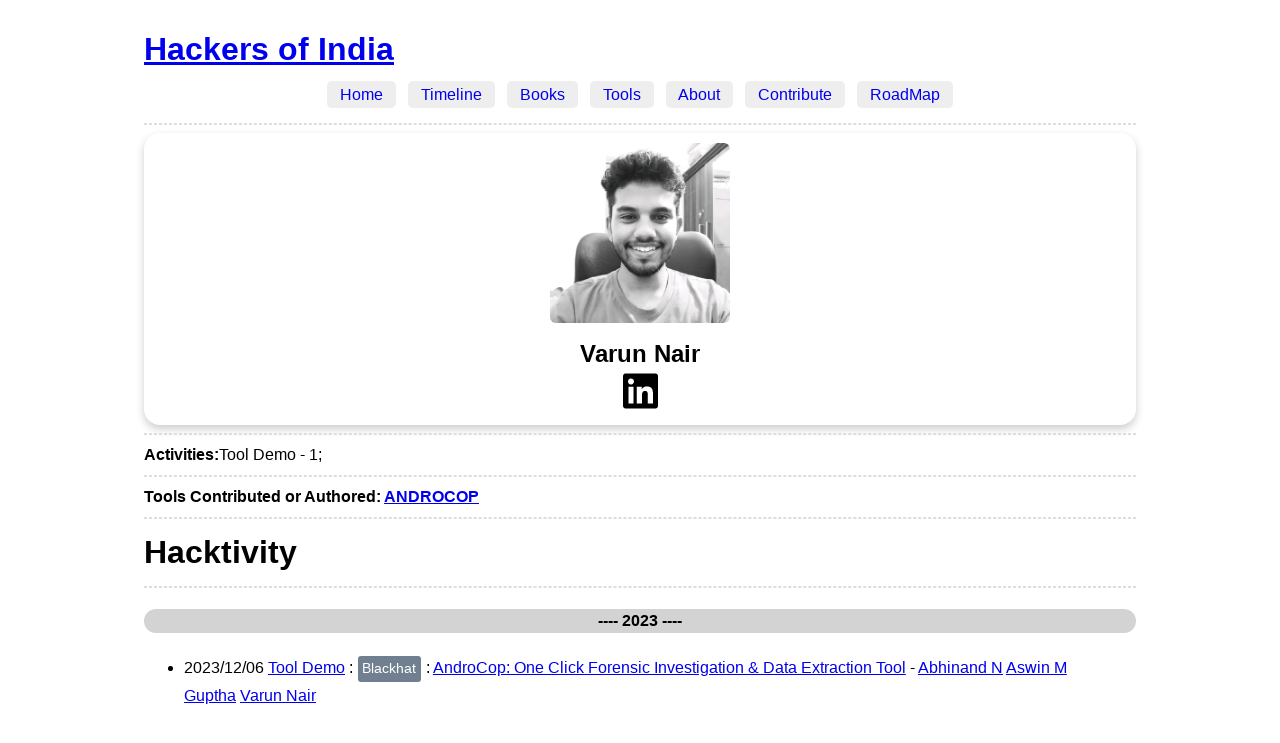

--- FILE ---
content_type: text/html
request_url: https://hackingarchivesofindia.com/hacker/varun_nair/
body_size: 1096
content:
<!DOCTYPE html>
<html lang="en-us">
  <head>
    <meta charset="utf-8">
    <meta name="viewport" content="width=device-width, initial-scale=1">
    
      <title>Varun Nair | Hackers of India</title>
    
    <link rel="stylesheet" href="/css/style.css?1752382928" />
    <link rel="stylesheet" href="/css/fonts.css?1752382928" />
        <link rel="apple-touch-icon" sizes="180x180" href="/apple-touch-icon.png">
    <link rel="icon" type="image/png" sizes="32x32" href="/favicon-32x32.png">
    <link rel="icon" type="image/png" sizes="16x16" href="/favicon-16x16.png">
    <link rel="manifest" href="/site.webmanifest">
    <link rel="stylesheet" href="https://hackingarchivesofindia.com/css/booster.css?1752382928">
    <script defer data-api="/api/event" data-domain="hackingarchivesofindia.com" src="/js/script.js"></script>


  </head>

  <body>

    <a href="https://hackingarchivesofindia.com/"><h1>Hackers of India</h1></a>
    <nav>
    <ul class="menu">
      
      &nbsp;<li><a href="/">&nbsp;&nbsp;Home&nbsp;&nbsp;</a></li>&nbsp;
      
      &nbsp;<li><a href="/timeline/">&nbsp;&nbsp;Timeline&nbsp;&nbsp;</a></li>&nbsp;
      
      &nbsp;<li><a href="/book/">&nbsp;&nbsp;Books&nbsp;&nbsp;</a></li>&nbsp;
      
      &nbsp;<li><a href="/tool/">&nbsp;&nbsp;Tools&nbsp;&nbsp;</a></li>&nbsp;
      
      &nbsp;<li><a href="/about/">&nbsp;&nbsp;About&nbsp;&nbsp;</a></li>&nbsp;
      
      &nbsp;<li><a href="/contribute/">&nbsp;&nbsp;Contribute&nbsp;&nbsp;</a></li>&nbsp;
      
      &nbsp;<li><a href="/roadmap/">&nbsp;&nbsp;RoadMap&nbsp;&nbsp;</a></li>&nbsp;
      
    </ul>
    <hr/>
    </nav>

<center>
  <div class="card">
      <img class="profilephoto" src="/hacker/varun_nair.jpeg" alt="Profile photo of Varun Nair">
    

    <div class="container">
      <h2><b>Varun Nair</b></h2>
      <p><a href="https://www.linkedin.com/in/varun-nair-a573b3154/" target="_blank" rel="noreferrer noopener"><img src="/fontawesome/linkedin.svg" class="icons"></a></p>

      
    </div>
  </div>
</center>

<hr />
  <section aria-labelledby="activities-heading">
    <b>Activities:</b>Tool Demo - 1;</section>



  <hr />
  <section aria-labelledby="tools-heading">
    <b id="tools-heading">Tools Contributed or Authored: </b><strong><a href="/tool/androcop">ANDROCOP</a></strong>&nbsp;</section>






<hr />  
<h1>Hacktivity</h1>
<hr />


  <section aria-labelledby="year-2023-heading">
    <h4 id="year-2023-heading" class="year-key" style="text-align: center;"><strong>---- 2023 ----</strong></h4>
    <ul>
      
        <li>
          <span class="date">2023/12/06</span>
          <a href="/type/tool-demo/">Tool Demo</a> :
          <a class="tagtypelink" href="/conference/blackhat">Blackhat</a>
          : <a href="/hacker/varun_nair/blackhat_eu_arsenal_2023/">AndroCop: One Click Forensic Investigation &amp; Data Extraction Tool</a>&nbsp;-&nbsp;<a href="/hacker/abhinand_n/">Abhinand N</a>&nbsp;<a href="/hacker/aswin_m_guptha/">Aswin M Guptha</a>&nbsp;<a href="/hacker/varun_nair/">Varun Nair</a>&nbsp;</li>
      
    </ul>
  </section>


  <footer>
  
  <hr/>
  <span>Last update date: Jul 13, 2025 (IST)</span>
  <br />
  
  Powered by <a href="https://cyfinoid.com" target="_blank" rel="noreferrer noopener nofollow">Cyfinoid Research</a>
 | © <a href="https://anantshri.info" target="_blank" rel="noreferrer noopener nofollow">Anant Shrivastava</a> 2025
  
  </footer>
  <hr/>

  </body>
</html>



--- FILE ---
content_type: text/css
request_url: https://hackingarchivesofindia.com/css/style.css?1752382928
body_size: 5425
content:
body {
  max-width: 1024px;
  margin: auto;
  padding: 1em;
  line-height: 1.5em;
}

.card {
  /* Add shadows to create the "card" effect */
  box-shadow: 0 4px 8px 0 rgba(0,0,0,0.2);
  transition: 0.3s;
}

.profilephoto {
  max-width:200px;
  padding: 10px;
}

/* On mouse-over, add a deeper shadow */
.card:hover {
  box-shadow: 0 8px 16px 0 rgba(0,0,0,0.2);
}

/* Add some padding inside the card container */
.container {
  padding: 2px 16px;
}

.container h2{
  margin: 0px;
}
.container p {
  margin: 0px;
}

/* header and footer areas */
.menu { padding: 0; }
.menu li { display: inline-block; }
.article-meta, .menu a {
  text-decoration: none;
  background: #eee;
  padding: 5px;
  border-radius: 5px;
}
.menu, .article-meta, footer { text-align: center; }
.title { 
  font-size: 1.1em; 
  line-height: normal;
}
footer a { text-decoration: none; }
hr {
  border-style: dashed;
  color: #ddd;
}

/* code */
pre {
  border: 1px solid #ddd;
  box-shadow: 5px 5px 5px #eee;
  padding: 1em;
  overflow-x: auto;
}
code { background: #f9f9f9; }
pre code { background: none; }

/* misc elements */
img, iframe, video { max-width: 100%; }
main { hyphens: auto; }
blockquote {
  background: #f9f9f9;
  border-left: 5px solid #ccc;
  padding: 3px 1em 3px;
}

table {
  margin: auto;
  border-top: 1px solid #666;
  border-bottom: 1px solid #666;
}
table thead th { border-bottom: 1px solid #ddd; }
th, td { padding: 5px; }
thead, tfoot, tr:nth-child(even) { background: #eee; }

.confphoto {
    box-shadow: 4px 4px 8px 4px rgba(0, 0, 0, 0.2);
    border-radius: 1rem;
    max-width: 100%;  
    max-height: 200px;
    margin-top: 15px;
}
.profilephoto {
    border-radius: 1rem;
}
.year-key {
    background: lightgray;
    border-radius: 1rem;
}
.type-key {
    background-color: beige;
    border-radius: 2rem;
    border-color: grey;
    border-style: solid;
}
.listing li {
    line-height: 2rem;
}
.card {
    border-radius: 1rem;    
}
.confcontent {
    line-height: 2rem;
}

.icons {
    height: 50px;
    padding: 5px;
}

.talk_tools {
    text-decoration: none;
    background: #cdcaca;
    padding: 5px;
    border-radius: 5px;
    margin-top: 10px;
}


.icons_talks {
    height:60px;
    padding-bottom:10px;
    padding-left:20px;
    padding-right:20px;
}

.clear{
width: 100%;
height: 1px;
margin: 0 0 -1px;
clear: both;
}

@media (prefers-color-scheme: dark) {
  body {
    background-color: white;
  }
  html, img, video, iframe {
    filter: invert(1);
  }
  img { /* svg on an img tag */
  -webkit-filter: invert(.75); /* safari 6.0 - 9.0 */
          filter: invert(.75);
  }
  svg {
  -webkit-filter: invert(100%); /* safari 6.0 - 9.0 */
          filter: invert(100%);
  }

  /* Unvisited link */
  a:link {
      color: blueviolet; /* This will invert to matrix green*/
  }
  /* Visited link */
  a:visited {
      color: slateblue; /* This will invert to smoother color */
  }
}

a sub {
  display: inline-block;
  text-decoration: none; /* Removes underline from <sub> */
}


#tag-cloud {
    display: flex; /* Enable flexbox for better wrapping */
    flex-wrap: wrap; /* Allow wrapping of child elements */
    padding: 5px 15px; 
    line-height: 1.5; 
    word-spacing: 10px;
}

/* book page */
.book-details-card {
  width: 100%;
  max-width: 800px;
  margin: 20px auto;
  padding: 15px;
  background: #fff;
  border-radius: 8px;
  box-shadow: 0 2px 4px rgba(0,0,0,0.1);
}

.details-grid {
  display: grid;
  grid-template-columns: repeat(4, 1fr);
  gap: 20px;
  text-align: center;
}

.detail-item {
  display: flex;
  flex-direction: column;
  align-items: center;
}

.detail-icon {
  font-size: 24px;
  margin-bottom: 8px;
}

.detail-text {
  display: flex;
  flex-direction: column;
}

.detail-label {
  font-weight: bold;
  margin-bottom: 4px;
  color: #666;
}

.detail-value {
  color: #333;
}

@media (max-width: 768px) {
  .details-grid {
    grid-template-columns: repeat(2, 1fr);
  }
}

@media (max-width: 480px) {
  .details-grid {
    grid-template-columns: 1fr;
  }
}

/* Book list specific styles */
.book-grid {
  display: grid;
  grid-template-columns: repeat(auto-fill, minmax(200px, 1fr));
  gap: 2rem;
  padding: 1rem 0;
}

.book-card {
  text-align: center;
}

.book-card img {
  max-width: 100%;
  height: auto;
  border-radius: 4px;
  box-shadow: 0 2px 4px rgba(0,0,0,0.1);
  transition: transform 0.2s;
}

.book-card img:hover {
  transform: scale(1.05);
}

.book-title {
  margin-top: 0.5rem;
  font-weight: 500;
}

.book-placeholder {
  height: 300px;
  background: #f0f0f0;
  display: flex;
  align-items: center;
  justify-content: center;
  border-radius: 4px;
}

.book-stats {
  margin: 1rem 0;
  font-size: 1.1rem;
}

.book-authors {
  font-size: 0.9em;
  margin-top: 0.5rem;
  color: #666;
  text-align: center;
}

.book-authors a {
  color: #2c5282;
}

.book-authors a:hover {
  text-decoration: underline;
}

.indian-authors {
  display: inline;
}

.indian-authors a {
  color: #2c5282;
  text-decoration: none;
}

.indian-authors a:hover {
  text-decoration: underline;
}

.other-authors {
  display: inline;
  font-style: italic;
  color: #718096;
}

.tag-link {
display: inline-block;
padding: 0.2em 0.6em;
margin-right: 0.5em;
border-radius: 3px;
background-color: slategrey;
color: white;
text-decoration: none;
}

.tagtypelink {
  display: inline-block;
  padding: 0.1em 0.3em;
  margin: 0.1em 0.1em 0.1em 0.1em;
  font-size: 0.85em;
  border-radius: 3px;
  background-color: slategrey;
  color: white;
  text-decoration: none;
  }

.fa-icon-set {
  text-decoration: none;
}


--- FILE ---
content_type: text/css
request_url: https://hackingarchivesofindia.com/css/booster.css?1752382928
body_size: 5278
content:
/* Custom timeline based on https://www.w3schools.com/howto/howto_css_timeline.asp */


* {
  box-sizing: border-box;
}


/* The actual timeline (the vertical ruler) */
.mytimeline {
  position: relative;
  max-width: 1200px;
  margin: 0 auto;
}

.mytimeline a{
   text-decoration: none;
}

/* The actual timeline (the vertical ruler) */
.mytimeline::after {
  content: '';
  position: absolute;
  width: 6px;
  background-color: black;
  top: 0;
  bottom: 0;
  left: 50%;
  margin-left: -3px;
}

/* Container around content */
.timelinecontainer {
  padding: 10px 40px;
  position: relative;
  background-color: inherit;
  width: 50%;
}

/* The circles on the timeline */
.timelinecontainer::after {
  content: '';
  position: absolute;
  width: 25px;
  height: 25px;
  right: -17px;
  background-color: white;
  border: 4px solid #FF9F55;
  top: 15px;
  border-radius: 50%;
  z-index: 1;
}

/* Place the container to the left */
.timelineleft {
  left: 0;
}

/* Place the container to the right */
.timelineright {
  left: 50%;
}

/* Add arrows to the left container (pointing right) */
.timelineleft::before {
  content: " ";
  height: 0;
  position: absolute;
  top: 22px;
  width: 0;
  z-index: 1;
  right: 30px;
  border: medium solid #f1f1f1;
  border-width: 10px 0 10px 10px;
  border-color: transparent transparent transparent #f1f1f1;
}

/* Add arrows to the right container (pointing left) */
.timelineright::before {
  content: " ";
  height: 0;
  position: absolute;
  top: 22px;
  width: 0;
  z-index: 1;
  left: 30px;
  border: medium solid #f1f1f1;
  border-width: 10px 10px 10px 0;
  border-color: transparent #f1f1f1 transparent transparent;
}

/* Fix the circle for containers on the right side */
.timelineright::after {
  left: -16px;
}

/* The actual content */
.timelinecontent {
  padding: 20px 30px;
  background-color: #f1f1f1;
  position: relative;
  text-align: center;
  border-radius: 6px;
}

/* Media queries - Responsive timeline on screens less than 600px wide */
@media screen and (max-width: 600px) {
/* Place the timelime to the left */
  .mytimeline::after {
    left: 31px;
  }

/* Full-width containers */
  .timelinecontainer {
    width: 100%;
    padding-left: 70px;
    padding-right: 25px;
  }

/* Make sure that all arrows are pointing leftwards */
  .timelinecontainer::before {
    left: 60px;
    border: medium solid #f1f1f1;
    border-width: 10px 10px 10px 0;
    border-color: transparent #f1f1f1 transparent transparent;
  }

/* Make sure all circles are at the same spot */
  .timelineleft::after, .timelineright::after {
    left: 15px;
  }

/* Make all right containers behave like the left ones */
  .timelineright {
    left: 0%;
  }
}

/* Oembed Iframe hack */
.entry-content iframe {
width:100%;
}

.timelinecontenttitle {
  font-size: 1.4em;
}


/*Admonision*/

    /* Light theme */
    .notice {
        --title-color: #fff;
        --title-background-color: #6be;
        --content-color: #444;
        --content-background-color: #e7f2fa;
    }

    .notice.info {
        --title-background-color: #fb7;
        --content-background-color: #fec;
    }

    .notice.tip {
        --title-background-color: #5a5;
        --content-background-color: #efe;
    }

    .notice.warning {
        --title-background-color: #c33;
        --content-background-color: #fee;
    }

    /* Dark theme */
    @media (prefers-color-scheme:dark) {
        .notice {
            --title-color: #fff;
            --title-background-color: #069;
            --content-color: #ddd;
            --content-background-color: #023;
        }

        .notice.info {
            --title-background-color: #a50;
            --content-background-color: #420;
        }

        .notice.tip {
            --title-background-color: #363;
            --content-background-color: #121;
        }

        .notice.warning {
            --title-background-color: #800;
            --content-background-color: #400;
        }
    }

    body.dark .notice {
        --title-color: #fff;
        --title-background-color: #069;
        --content-color: #ddd;
        --content-background-color: #023;
    }

    body.dark .notice.info {
        --title-background-color: #a50;
        --content-background-color: #420;
    }

    body.dark .notice.tip {
        --title-background-color: #363;
        --content-background-color: #121;
    }

    body.dark .notice.warning {
        --title-background-color: #800;
        --content-background-color: #400;
    }

    /* Content */
    .notice {
        padding: 18px;
        line-height: 24px;
        margin-bottom: 24px;
        border-radius: 4px;
        color: var(--content-color);
        background: var(--content-background-color);
    }

    .notice p:last-child {
        margin-bottom: 0
    }

    /* Title */
    .notice-title {
        margin: -18px -18px 12px;
        padding: 4px 18px;
        border-radius: 4px 4px 0 0;
        font-weight: 700;
        color: var(--title-color);
        background: var(--title-background-color);
    }

    /* Icon */
    .icon-notice {
        display: inline-flex;
        align-self: center;
        margin-right: 8px;
    }

    .icon-notice img,
    .icon-notice svg {
        height: 1em;
        width: 1em;
        fill: currentColor;
    }

    .icon-notice img,
    .icon-notice.baseline svg {
        top: .125em;
        position: relative;
    }
